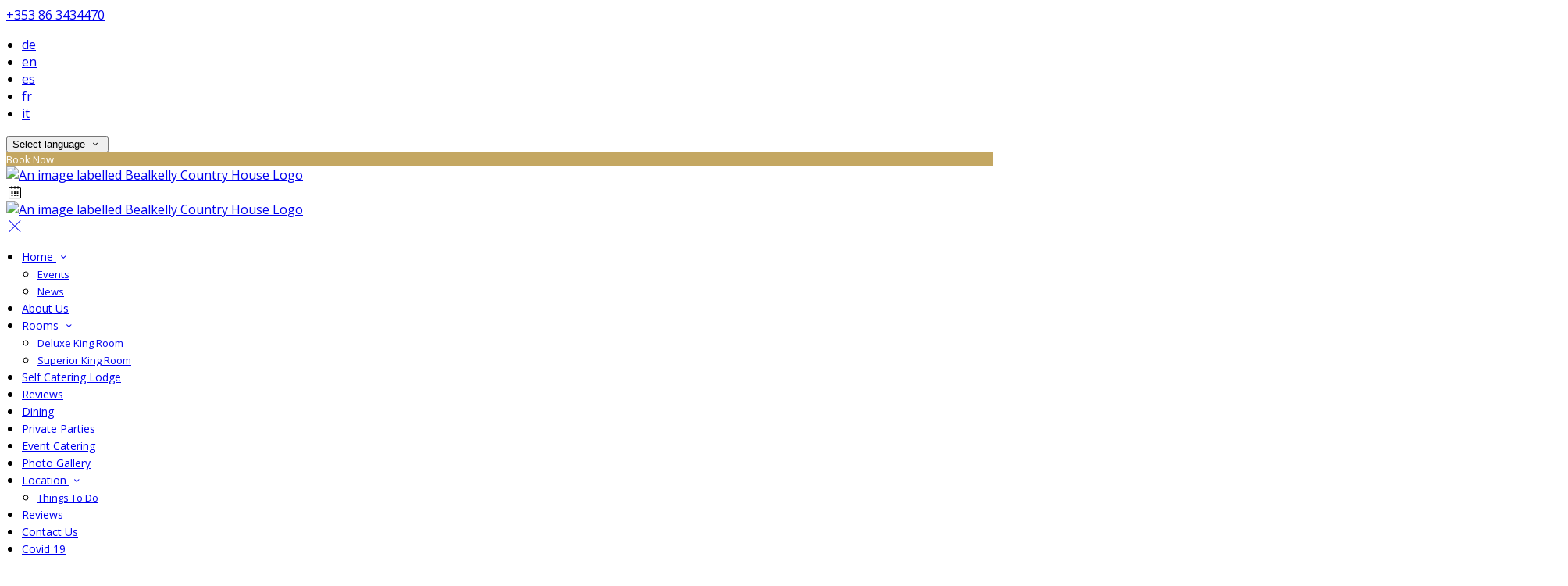

--- FILE ---
content_type: text/html; charset=utf-8
request_url: https://www.bealkellyhouse.com/rooms/20138/superior-king-room?lang=in
body_size: 14541
content:
<!DOCTYPE html>
<!--[if IE 8]><html class="ie ie8"> <![endif]-->
<!--[if IE 9]><html class="ie ie9"> <![endif]-->
<!--[if gt IE 9]><!-->
<html lang="in" xmlns:og="http://ogp.me/ns#">
<!--<![endif]-->

<head>
    <meta charset="utf-8">
    <meta http-equiv="X-UA-Compatible" content="IE=edge">
    <meta name="title" content="Superior King  Room - Bealkelly Country House" />
    <meta name="keywords" content="accommodation, accommodation amenities, accommodation details, accommodation from Bealkelly Country House" />
    <meta name="description" content="Details of accommodation provided by Bealkelly Country House.">
    <meta name="author" content="Bealkelly Country House">
    <meta name="viewport" content="width=device-width, initial-scale=1">
    <meta name="google" content="notranslate">
    <title class="notranslate">Superior King  Room - Bealkelly Country House</title>
    
    <meta property="og:title" content="Superior King  Room - Bealkelly Country House" />
    <meta property="og:site_name" content="Bealkelly Country House" />
    <meta property="og:type" content="website" />
    <meta property="og:description" content="Details of accommodation provided by Bealkelly Country House." />
    <meta property="og:url" content="https://www.bealkellyhouse.com/rooms/20138/superior-king-room" />
    <meta property="og:image" content="https://cdn.myguestdiary.com/uploads/1871/_room_20190805_215119_md.jpg?width=1920&amp;height=670&amp;mode=crop" />

    <link rel="canonical" href="https://www.bealkellyhouse.com/rooms/20138/superior-king-room" />

    <!-- Favicons-->
    <link rel="shortcut icon" href="//cdn.myguestdiary.com/uploads/1871/_favicons_637825292890793578_favicon_v1.png?width=32&amp;height=32&amp;upscale=false" type="image/x-icon">

    <!-- Google Web Fonts -->
    <link href="//fonts.googleapis.com/css?family=Open&#x2B;Sans&display=swap" rel="stylesheet">
    <link href="//fonts.googleapis.com/css?family=Vollkorn&display=swap" rel="stylesheet">

    <!-- Design CSS Files -->
    <link href="//cdn.assets.myguestdiary.com/dist/css/thirdparty.css?v=2.2.0" rel="stylesheet">
    <link href="/dist/css/iconfonts.css?v=2.2.0" rel="stylesheet"> <!-- Can't serve font over CDN due to CORS, leave as /dist/ -->
    <link href="//cdn.assets.myguestdiary.com/dist/css/design1.css?v=2.2.0" rel="stylesheet">

    <!-- Browser Polyfills & Shims -->
    <!--[if lt IE 9]>
        <script src="https://cdnjs.cloudflare.com/ajax/libs/html5shiv/3.7.3/html5shiv.min.js" integrity="sha256-3Jy/GbSLrg0o9y5Z5n1uw0qxZECH7C6OQpVBgNFYa0g=" crossorigin="anonymous"></script>
        <script src="https://cdnjs.cloudflare.com/ajax/libs/respond.js/1.4.2/respond.min.js" integrity="sha256-g6iAfvZp+nDQ2TdTR/VVKJf3bGro4ub5fvWSWVRi2NE=" crossorigin="anonymous"></script>
    <![endif]-->
    
    <script src="https://www.google.com/recaptcha/api.js" async defer></script>

    <style type="text/css">
    /* Events & News API Overrides */
    body .d-event-heading, body .d-upcoming-event .d-calendar-icon > .dci-header {
        background-color: #c4a762;
    }

    body .d-article a, body .d-article a:visited, body .d-event a, body .d-event a:visited {
        color: #c4a762;
    }

    /* Primary Theme Colour */
    .main-menu > ul > li:hover > a, footer a:hover, .main-menu ul ul li a:hover, .content-area a:not(.btn-primary), .box_home i, .box_home em, .c-text-primary, .sidebar-facilities ul li i, .event-icon i, .event-item.card .event-date {
        color: #c4a762;
    }

    input.active, input:focus, textarea:focus, .btn-outline-primary.focus, .btn-outline-primary:focus, .btn-primary:not(:disabled):not(.disabled).active:focus,
    .btn-primary:not(:disabled):not(.disabled):active:focus, .show>.btn-primary.dropdown-toggle:focus, .btn-primary.focus, .btn-primary:focus {
        outline: none; box-shadow: 0 0 0 0.1rem rgba(196, 167, 98, 0.8); border-color: transparent;
    }

    .photo-gallery-collections .pgc-item a {
        border: 0.1em solid #c4a762;
    }

    .main-menu ul li a:hover, a.show-submenu:hover, a.show-submenu:focus, .main-menu a:hover, .header-utility-bar a:hover,
    .breadcrumbs .active, .btn-outline-primary:hover, .btn-outline-primary:active, .c-hover-text-primary:hover, ul.ul-check-list li:before {
        color: #c4a762
    }

    .ribbon div::before, .header-utility-bar ul li.active {
        border-color: #c4a762;
    }

    .c-border-primary {
        border-color: #c4a762 !important;
    }

    span.flatpickr-day.today:not(.selected), span.flatpickr-day.prevMonthDay.today:not(.selected), span.flatpickr-day.nextMonthDay.today:not(.selected) {
        border-bottom-color: #c4a762;
    }

    span.flatpickr-day.today:not(.selected):hover, span.flatpickr-day.prevMonthDay.today:not(.selected):hover,
    span.flatpickr-day.nextMonthDay.today:not(.selected):hover, .ribbon div::after {
        border-color: rgb(167,142,83);
    }

    .flatpickr-day.today:hover, .flatpickr-day.today:focus, .btn-primary:hover {
        background: rgb(167,142,83); border-color: rgb(167,142,83);
    }

    .c-bg-primary, .switcheroo.switcheroo--theme div, .event-calendar-icon-header {
        background-color: #c4a762;
    }

    .switcheroo.switcheroo--theme input:focus + div {
        box-shadow: 0 0 0 2px rgb(167,142,83)
    }

    .c-bg-primary-darker, .btn-primary:focus {
        background-color: rgb(167,142,83);
    }

    @media only screen and (min-width: 992px) {
        .main-menu ul ul li:hover > a {
            color: rgb(167,142,83);
        }
    }

    .flatpickr-day.selected, .flatpickr-day.selected, .flatpickr-day.startRange, .flatpickr-day.endRange, .flatpickr-day.selected.inRange, .flatpickr-day.startRange.inRange,
    .flatpickr-day.endRange.inRange, .flatpickr-day.selected:focus, .flatpickr-day.startRange:focus, .flatpickr-day.endRange:focus, .flatpickr-day.selected:hover,
    .flatpickr-day.startRange:hover, .flatpickr-day.endRange:hover, .flatpickr-day.selected.prevMonthDay, .flatpickr-day.startRange.prevMonthDay,
    .flatpickr-day.endRange.prevMonthDay, .flatpickr-day.selected.nextMonthDay, .flatpickr-day.startRange.nextMonthDay, .flatpickr-day.endRange.nextMonthDay,
    .btn-primary, .btn-primary:not(:disabled):not(.disabled).active, .btn-primary:not(:disabled):not(.disabled):active, .show>.btn-primary.dropdown-toggle,
    .btn-primary.disabled, .btn-primary:disabled, .header-utility-bar ul li:hover {
        background: #c4a762; border-color: #c4a762; color: #fff;
    }

    .bookNowButton, .swiper-pagination-progressbar .swiper-pagination-progressbar-fill, .ribbon div, a.c-hover-bg-primary:hover, .c-hover-bg-primary:hover,
    .nav-pills .nav-link.active, .nav-pills .show>.nav-link {
        background:#c4a762;
        color: #fff;
    }
    .main-menu ul ul {
        border-top-color: #c4a762;
    }
    .main-menu ul ul:before {
        border-bottom-color:#c4a762;
    }

    .c-text-secondary {
        color: #2583ab;
    }

    .c-bg-secondary, header.sticky {
        background-color: #2583ab;
    }

    .c-bg-secondary-glass {
        background-color: rgba(37, 131, 171, 0.75);
    }

    body.boxed {
        background-color: #ffffff;
        
    }

    .c-bg-footer {
        background-color: #2583ab;
    }

    body  {
        font-family: "Open Sans", Arial, sans-serif;
    }

    .banner-content {
        font-family: "Vollkorn", Arial, sans-serif;
    }

    h1, h2, h3, h4, h5, h6 {
        font-family: "Vollkorn", Arial, sans-serif;
    }

    .header-decoration {
        
    }

    /* Footer Background Image */
    footer {
    }

    .pswp__button, .pswp__button--arrow--left:before, .pswp__button--arrow--right:before {
        background-image: url(//cdn.assets.myguestdiary.com/dist/img/photoswipe/default-skin.png);
    }

    @media (-webkit-min-device-pixel-ratio: 1.1), (-webkit-min-device-pixel-ratio: 1.09375), (min-resolution: 105dpi), (min-resolution: 1.1dppx) {
        .pswp--svg .pswp__button, .pswp--svg .pswp__button--arrow--left:before, .pswp--svg .pswp__button--arrow--right:before {
            background-image: url(//cdn.assets.myguestdiary.com/dist/img/photoswipe/default-skin.svg);
        }
    }

    @media only screen and (max-width: 991px) {
        .main-menu {
            background-color: #2583ab;
        }
    }
</style>
<style>header .logo img{height:auto;max-height:150px;max-width:100%}header.sticky .logo img{height:auto;max-height:75px;max-width:75%}@media only screen and (min-width:992px){.main-menu>ul>li>a{font-size:14px;text-transform:none}.main-menu ul ul li a{font-size:13px}}.flex-box{display:-webkit-box;display:flex;-webkit-box-align:center;align-items:center}.banner-image,.swiper-slide{background-position:center}.box_style_1 h3{font-size:1.25rem}.box_style_1 h5{font-size:1rem}.contact-us__form{padding:0 15px}.main-title .sub-title:not(:empty){margin-top:10px}.banner-content{font-family:inherit}.hidden{display:none}.content-area > .row > .col > .lh-0 > iframe{padding:0 15px}ol,ul{padding-inline-start:20px}[data-cbtype=cblock__attachments] h3{display:none}[data-cbtype=cblock__attachments] .box_style_1{padding:0;border:0;box-shadow:0 0;border-radius:0;margin:0 !important}[data-cbtype=cblock__album] .bg_gray{background-color:transparent;border:0;padding:0}[data-cbtype=cblock__album] .bg_gray .photo-gallery{padding:0 15px}.jump-to-top{z-index:1000}.cb_img-inline .cb_text-wrapper:not(.col-md-6),.cb_img-inline [cblock_content_image]:not(.col-md-6){padding:0 15px !important}footer [cblock_content_text],footer [data-cbtype=cblock__text] > .container{padding:0}.cb_text-wrapper.cb_img-cover [cblock_content_text]{background-color:rgba(0,0,0,.5)}.btn-outline-primary,.btn-primary{font-size:13px}.content-area a.btn-outline-primary{color:#fff}.content-area a.btn-outline-primary:hover{color:#c4a762}.content-area [data-cbtype=cblock__text] a.btn-outline-primary{border-color:#c4a762;color:#c4a762}.content-area [data-cbtype=cblock__text] a.btn-outline-primary:hover{background-color:#a78e53;border-color:#a78e53;color:#fff}[cblock][data-cbtype=cblock__code]{line-height:inherit}.color-bg{background-color:#c4a762;color:#fff;padding:30px 0;font-size:15px}.color-bg em{font-size:40px;float:left;margin-right:5px}.split-element{padding:15px}.container .split-element{padding:0}@media screen and (min-width:992px){.split-element{padding:0 100px}}.cb_img-inline [cblock_content_image].col-md-6 .cb_img{width:100%;height:100%;object-fit:cover;object-position:center}.container .cb_img-inline [cblock_content_image].col-md-6 .cb_img{object-fit:contain}@media (max-width:480px){.popup-wrapper>div.popup-text-wrapper{background-color:rgba(0,0,0,.75)}}.cb_img-inline .cb_text-wrapper:not(.col-md-6),.cb_img-inline [cblock_content_image]:not(.col-md-6){padding:0 15px !important}#reviewsWrapper .review{padding:25px;margin:0;box-shadow:inset 0 0 0 1px #e0e5e9;border:5px solid #fbfbfc !important;-webkit-border-radius:5px;-moz-border-radius:5px;border-radius:5px;margin-bottom:10px;font-size:13px;line-height:20px;background-color:#fff;clear:both;min-height:110px;overflow:overlay}#reviewsWrapper .review .icon-star{color:#bf9858}.img_zoom{border:12px solid #fff}.panel-box{box-shadow:0 10px 30px rgba(0,0,0,0.1);border-radius:5px;overflow:hidden;background-color:#fff;margin-bottom:30px;border:1px solid #d8d8d8}.panel-box-text{margin:25px 50px 25px 35px}.panel-box div div:first-of-type > .panel-box-text{margin:25px 35px 25px 50px}.panel-box .img_zoom{border:0;margin:0;box-shadow:0 0}@media (max-width:991px){.panel-box-text,.panel-box div div:first-of-type > .panel-box-text{margin:25px}.panel-box .flex-box{-webkit-box-align:unset;align-items:unset}.panel-box .img_zoom{height:100%}.panel-box .img_zoom a img{width:100%;height:100%;object-fit:cover;object-position:center}}.panel-box-iframe{position:absolute;top:0;height:100%;width:calc( 100% - 15px )}.panel-box-iframe iframe{height:100%}.btn-outline-primary,.btn-primary{font-weight:400}.nav>li>a{position:relative;display:block;padding:10px 15px}.nav-tabs>li>a{margin-right:2px;line-height:1.42857143;border:1px solid transparent;border-radius:4px 4px 0 0}.nav-tabs>li>a.active,.nav-tabs>li>a.active:focus,.nav-tabs>li>a.active:hover{color:#555;cursor:default;background-color:#fff;border:1px solid #ddd;border-bottom-color:transparent}.nav-tabs>li{float:left;margin-bottom:-1px}.nav>li{position:relative;display:block}.nav-tabs>li>a:hover{border-color:#eee #eee #ddd}.table.table-dining>thead>tr>th{font-size:16px !important;line-height:24px !important;text-align:center}.col-list-2{column-count:1;list-style:none;padding:0;font-size:13px;line-height:24px}.col-list-2 a:after{font-style:normal;content:"›";top:1px;position:relative;margin-left:5px;transition:0.3s margin ease;font-size:20px}.col-list-2 a:hover:after{margin-left:10px}.box_style_2 em{font-size:52px;margin-top:10px;display:inline-block}.header__socials-and-attribution{display:inline-block;float:left}.header__socials-and-attribution ul li a{font-size:1.8em;width:34px;height:34px;line-height:34px;padding:0 5px !important}.header-utility-bar .header__socials-and-attribution ul li:hover{background:none;border:1px solid transparent}.header__socials-and-attribution ul li a.soc-fb:hover{background-color:#3c5a99}.header__socials-and-attribution ul li a.soc-insta:hover{background-color:#e1306c}.header__socials-and-attribution ul li a.soc-yt:hover{background-color:red}.header__socials-and-attribution ul li a.soc-twit:hover{background-color:#1da1f2}.header__socials-and-attribution ul li a.soc-trip:hover{background-color:#34e0a1}.footer__socials-and-attribution ul li a.soc-trip:hover{background-color:#34e0a1}.split-element,.split-element-half{padding:15px}.container .split-element,.container .split-element-half{padding:0}@media screen and (min-width:992px){.split-element,.split-element-half{padding:0 15%}}.cb_img-inline .cb_text-wrapper.col-md-6{background:#f6f6f6}.container .cb_img-inline .cb_text-wrapper.col-md-6{background:transparent}@media only screen and (min-width:768px){.cb_img-inline [cblock_content_image].col-md-6.split-element-img .cb_img{height:500px;min-height:100%}}footer h3{font-size:1.25rem;font-weight:400}.img-circle-styled{float:left;font-size:32px;padding:18px 10px;border:1px solid #c4a762;margin:0 10px 0 0;border-radius:50%;width:66px;height:66px;transition:0.3s ease all}.img-circle-styled:hover{background-color:#c4a762;color:#fff !important}.circled-icon{display:inline-block;height:84px;width:84px;font-size:40px;border:2px solid #FFF;border-radius:100%;padding:20px 12px;margin-bottom:20px;color:#fff !important}.circled-icon:hover{background-color:#fff;color:#c4a762 !important}.ratings-box{border:1px solid #f0f0f0;padding:30px 30px 10px 30px;margin:20px 0;text-align:center}.ratings-box i{color:#fbbc04}.accommodation-gallery-thumbs .swiper-wrapper{justify-content:start}.accommodation-item__desc_panel h3{font-size:1.25rem}.accommodation-item__desc_panel h3 strong{font-weight:400}</style><!----><meta name="google-site-verification" content="PFbHFd1D3J5B9gKRLrawTBn4iQ1oF4tjuJjTwvtl4uU" /><link href="https://fonts.googleapis.com/css2?family=Open+Sans:wght@600&display=swap" rel="stylesheet">
</head>

<body class="fullwidth">

    <!--[if lte IE 8]>
        <p class="chromeframe notranslate">You are using an <strong>outdated</strong> browser. Please <a href="http://browsehappy.com/">upgrade your browser</a>.</p>
    <![endif]-->

    <div class="ms-preloader"></div>

    <div class="page-content">
        <div class="sidebar-menu-bg"></div>
<header>
    <div class="header-container">
        <div class="header-utility-bar d-none d-lg-block">
    <a class="phone mr-3 notranslate" href="tel:&#x2B;353863434470">&#x2B;353 86 3434470</a>

        <ul class="notranslate mr-3">
            <li >
                <a href="/rooms/20138/superior-king-room?lang=de">de</a>
            </li>
            <li >
                <a href="/rooms/20138/superior-king-room?lang=en">en</a>
            </li>
            <li >
                <a href="/rooms/20138/superior-king-room?lang=es">es</a>
            </li>
            <li >
                <a href="/rooms/20138/superior-king-room?lang=fr">fr</a>
            </li>
            <li >
                <a href="/rooms/20138/superior-king-room?lang=it">it</a>
            </li>
        </ul>

    <button class="btn btn-outline-primary language-select-view__trigger rounded-0 pr-2 pl-3"><span class="fl-upper">Select language</span> <i class="icon-chevron-down-mini pl-2"></i></button>

    <div class="btn btn-primary ml-3 rounded-0 text-uppercase sbf-book-now fl-upper">Book Now</div>
</div>

        <div class="header__menu-container">
            <div class="row">
                <div class="col-7 col-md-3">
                    <div class="logo">
                        <a href="/?lang=in">
                                <img src="//cdn.myguestdiary.com/uploads/1871/_webicons_637825290346002701_logo_v2_white.png?width=0&amp;height=0&amp;upscale=false" alt="An image labelled Bealkelly Country House Logo" />
                        </a>
                    </div>
                </div>
                <nav class="col-5 col-md-9">
                        <span class="mr-4 sbf-book-now sbf-book-now-mobile d-lg-none"><span class="icon-calendar"></span></span>
                    <a class="sidebar-menu__hamburger-switch" href="javascript:void(0);"><span></span></a>
                    <div class="main-menu">
                        <div id="header_menu">
                            <a href="/?lang=in">
                                    <img src="//cdn.myguestdiary.com/uploads/1871/_webicons_637825290346002701_logo_v2_white.png?width=0&amp;height=0&amp;upscale=false" alt="An image labelled Bealkelly Country House Logo" />
                            </a>
                        </div>
                        <a class="sidebar-menu__close c-hover-text-primary" href="javascript:void(0);">
                            <i class="icon_set_1_icon-77"></i>
                        </a>
                        <ul>
	    <li>
                <a href=/ class="show-submenu fl-upper">Home <i class="icon-chevron-down-mini"></i></a>
                <ul>
                            <li class="submenu fl-upper"><a href=/home/events>Events</a></li>
                            <li class="submenu fl-upper"><a href=/home/news>News</a></li>
                </ul>
	    </li>
	    <li>
			    <a href=/about-us class="fl-upper">About Us</a>
	    </li>
	    <li>
                <a href=/rooms class="show-submenu fl-upper">Rooms <i class="icon-chevron-down-mini"></i></a>
                <ul>
                            <li class="submenu fl-upper"><a href=/rooms/20104/deluxe-king-room>Deluxe King Room</a></li>
                            <li class="submenu fl-upper"><a href=/rooms/20138/superior-king-room>Superior King  Room</a></li>
                </ul>
	    </li>
	    <li>
			    <a href=/self-catering-cherry-blossom-lodge class="fl-upper">Self Catering Lodge</a>
	    </li>
	    <li>
			    <a href=/reviews class="fl-upper">Reviews</a>
	    </li>
	    <li>
			    <a href=/private-dining-experience class="fl-upper">Dining</a>
	    </li>
	    <li>
			    <a href=/private-parties class="fl-upper">Private Parties</a>
	    </li>
	    <li>
			    <a href=/event-catering class="fl-upper">Event Catering</a>
	    </li>
	    <li>
			    <a href=/photo-gallery class="fl-upper">Photo Gallery</a>
	    </li>
	    <li>
                <a href=/location class="show-submenu fl-upper">Location <i class="icon-chevron-down-mini"></i></a>
                <ul>
                            <li class="submenu fl-upper"><a href=/location/things-to-do>Things To Do</a></li>
                </ul>
	    </li>
	    <li>
			    <a href=/reviews class="fl-upper">Reviews</a>
	    </li>
	    <li>
			    <a href=/contact-us class="fl-upper">Contact Us</a>
	    </li>
	    <li>
			    <a href=/covid-19 class="fl-upper">Covid 19</a>
	    </li>
</ul> 
                        <div class="p-3 text-uppercase d-lg-none">
                                <div class="notranslate d-inline-block mb-2 mr-2">
                                    <div class="d-inline-block p-1 border-bottom" >
                                        <a href="/rooms/20138/superior-king-room?lang=de">de</a>
                                    </div>
                                    <div class="d-inline-block p-1 border-bottom" >
                                        <a href="/rooms/20138/superior-king-room?lang=en">en</a>
                                    </div>
                                    <div class="d-inline-block p-1 border-bottom" >
                                        <a href="/rooms/20138/superior-king-room?lang=es">es</a>
                                    </div>
                                    <div class="d-inline-block p-1 border-bottom" >
                                        <a href="/rooms/20138/superior-king-room?lang=fr">fr</a>
                                    </div>
                                    <div class="d-inline-block p-1 border-bottom" >
                                        <a href="/rooms/20138/superior-king-room?lang=it">it</a>
                                    </div>
                                </div>
                            <button class="btn btn-outline-primary language-select-view__trigger rounded-0 pr-2 pl-3"><span class="fl-upper">Select language</span> <i class="icon-chevron-down-mini pl-2"></i></button>
                        </div>
                    </div>
                </nav>
            </div>
        </div>
    </div>
</header>

    <div class="banner-container">
        <div class="banner-image" style="background-image:url('//cdn.myguestdiary.com/uploads/1871/_room_20190805_215119_md.jpg?width=1920&amp;height=670&amp;mode=crop')"></div>
        <div class="header-fade"></div>
        <div class="banner-content">
            <div class="container swiper-slide-active">
                    <div class="main-title">
                        <h2>Superior King  Room</h2>
                            <p class="mb-0 sub-title"></p>
                    </div>
            </div>
        </div>
        <div class="scroll-indicator">
            <div>Scroll</div>
            <div><i class="icon-chevron-down"></i></div>
        </div>
        <div class="header-decoration"></div>
    </div>

<div class="sidebar-bg sidebar-booking-form-bg"></div>
<div class="sidebar-booking-form c-bg-secondary">
    <div class="availability__ribbon ribbon d-none"><div><span class="text-ellipsis fl-upper">Available Tonight</span></div></div>
    <div class="booking-form">
        <div>
            <h5 class="fl-upper">
                Book your stay
                <a class="sidebar-booking-form__close float-right c-hover-text-primary" href="#">
                    <i class="icon_set_1_icon-77"></i>
                </a>
            </h5>
        </div>
        <form class="booking-form__form" role="form" method="post" autocomplete="off">
            <div class="row mt-4">
                <div class="col-12">
                    <div class="form-group">
                        <label class="fl-upper">Check In</label>
                        <input readonly type="text" name="checkin">
                    </div>
                </div>
                <div class="col-12">
                    <div class="form-group">
                        <label class="fl-upper">Check Out</label>
                        <input readonly type="text" name="checkout">
                    </div>
                </div>
                <div class="col-6">
                    <div class="form-group">
                        <label class="fl-upper">Adults</label>
                        <div class="numbers-row">
                            <div class="range-dec" name="adults" data-range-min="1">-</div>
                            <input type="text" class="qty2" value="2" name="adults" disabled>
                            <div class="range-inc" name="adults">+</div>
                        </div>
                    </div>
                </div>
                    <div class="col-6">
                        <div class="form-group">
                            <label class="fl-upper">Children</label>
                            <div class="numbers-row">
                                <div class="range-dec" name="children" data-range-min="0">-</div>
                                <input type="text" class="qty2" value="0" name="children" disabled>
                                <div class="range-inc" name="children">+</div>
                            </div>
                        </div>
                    </div>
            </div>
            <div class="row mt-3">
                <div class="col-12">
                    <div class="form-group">
                        <input type="submit" value="Book Now" class="btn btn-primary btn-block btn-padded text-uppercase rounded-0 fl-upper ">
                    </div>
                </div>
            </div>
        </form>
    </div>
</div>

    <div class="breadcrumbs">
        <div class="container">
            <ul>
                <li><i class="icon-location"></i></li>
                        <li><a href="/" class="fl-upper">Home <i class="icon-chevron-right-mini"></i></a></li>
                        <li><a href="/rooms" class="fl-upper">Rooms <i class="icon-chevron-right-mini"></i></a></li>
                            <li class="active fl-upper">Superior King  Room</li>
            </ul>
        </div>
    </div>


<div class="container content-area">
    <div class="row">
        <div class="col-lg-8">
            <div class="accommodation__feature-panel">
    <h2 class="mb-3">Superior King  Room</h2>

        <div class="swiper-container accommodation-gallery-top">
            <div class="swiper-wrapper">
                <div class="swiper-slide swiper-lazy" data-background="//cdn.myguestdiary.com/uploads/1871/_room_20190805_215119_md.jpg?width=1920&amp;height=1080&amp;mode=crop"></div>
            </div>
            <div class="swiper-pagination"></div>
            <div class="swiper-button-next swiper-button-white"></div>
            <div class="swiper-button-prev swiper-button-white"></div>
        </div>
        <div class="swiper-container accommodation-gallery-thumbs">
            <div class="swiper-wrapper">
                <div class="swiper-slide" style="background-image:url('//cdn.myguestdiary.com/uploads/1871/_room_20190805_215119_md.jpg?width=200&amp;height=133&amp;mode=crop')"></div>
            </div>
        </div>
    <div class="accommodation-features-row">
        <ul>
                <li><i class="icon_set_2_icon-116"></i><div class="fl-upper">Flatscreen TV</div></li>
                <li><i class="icon_set_1_icon-59"></i><div class="fl-upper">Tea/Coffee Facilities</div></li>
                <li><i class="icon_set_2_icon-118"></i><div class="fl-upper">Ensuite Shower</div></li>
                <li><i class="icon_set_1_icon-47"></i><div class="fl-upper">No Smoking</div></li>
        </ul>
    </div>
    <div class="row">
        <div class="col-md-3">
            <h3 class="fl-upper">Description</h3>
        </div>
        <div class="col-md-9">

                <p>A beautiful spacious lakeview suite with a contemporary ensuite wetroom. It boasts a king size bed, luxurious pillows and linen, flatscreen TV, tea/coffee making facilities, armchairs and table.&#xA;&#xA;PLEASE NOTE, THE SINGLE BED IN THIS ROOM IS A SINGLE HIGH QUALITY ROLLOUT BED.</p>
            <h4 class="fl-upper">Facilities</h4>
            <p class="fl-upper">
                Our Superior King  Room comes with the following features and facilities:
            </p>
            <ul class="ul-check-list clearfix">
                        <li class="float-left col-6 fl-upper">Free Wifi</li>
                        <li class="float-left col-6 fl-upper">King Sized Bed</li>
                        <li class="float-left col-6 fl-upper">Flatscreen TV</li>
                        <li class="float-left col-6 fl-upper">Desk</li>
                        <li class="float-left col-6 fl-upper">Ensuite Shower</li>
                        <li class="float-left col-6 fl-upper">Hairdryer</li>
                        <li class="float-left col-6 fl-upper">Ironing Board</li>
                        <li class="float-left col-6 fl-upper">Tea/Coffee Facilities</li>
                        <li class="float-left col-6 fl-upper">Hypoallergenic Bedding</li>
                        <li class="float-left col-6 fl-upper">Hypoallergenic Pillows</li>
                        <li class="float-left col-6 fl-upper">Lake View</li>
                        <li class="float-left col-6 fl-upper">No Smoking</li>
            </ul>
            <div class="row">
            </div>
            <h4 class="fl-upper">Accommodation rates <small>(showing rates over a 30 day period)</small></h4>
            <div class="ai__price-chart-border mt-4">
                <div class="ai__price-chart-tip c-bg-primary">tap on a rate to book it <span class="d-inline-block c-bg-primary-darker ml-2 pl-2 pr-2">scroll to view future rates</span></div>                        
                <div class="ai__price-chart">
                    <div class="ai__price-chart-area">
                        <canvas id="room_price_chart" width="2000"></canvas>
                    </div>
                </div>
                <div class="ai__price-chart--placeholder">Finding best rates...</div>
            </div>
            <div class="mt-1 mb-3" style="color: #848484;">* cheapest rates shown, availability is not guaranteed, may be subject to minimum stay</div>
            <div class="text-right">
                <a target="_blank" class="btn btn-primary btn-rounded" href="https://bookingengine.myguestdiary.com/1871/offer/20138/-1/-1/2026-01-14/2026-01-15/1/0/1">Book this room</a>
            </div>
        </div>
    </div>
    <hr/>
</div>


        </div>
            <div class="col-lg-4">
        <div class="sidebar-spacer d-lg-none"></div>
        <div class="box_style_1">
            <h3 class="fl-upper">Contact</h3>
            <h5 class="fl-upper">Address</h5>
            <p class="notranslate">Bealkelly Country House,<br/>Ogonnelloe,<br/>Killaloe,<br/>Co. Clare,<br/>V94 XFP7</p>
                <h5 class="fl-upper">Phone</h5>
                <p class="notranslate">&#x2B;353 86 3434470</p>
                <h5 class="fl-upper">Email</h5>
                <p class="notranslate"><a href='mailto:bealkellyhouse@outlook.com'>bealkellyhouse@outlook.com</a></p>
        </div>

            <div class="box_style_1" data-aos="zoom-in-left">
                <h3 class="fl-upper">Location</h3>
                <p>
                    <a title="Location of and directions to Bealkelly Country House" href="/location?lang=in">
                        <div class="lh-0">
        <iframe class="lazy" width="0" height="300" frameborder="0" data-src="https://www.google.com/maps/embed/v1/place?q=52.88631333709613, -8.49537548600532&key=AIzaSyDZOz0udqYJfXVQkfRuulWoL-LJIYhJuMw&center=52.88631333709613, -8.49537548600532&zoom=14&language=in" allowfullscreen></iframe>
</div>

                    </a>
                </p>
            </div>


            <div class="box_style_2" data-aos="zoom-in-left">
                <i class="icon_set_1_icon-90"></i>
                <h4 class="fl-upper">Call Us</h4>
                <a class="phone notranslate" href="tel: &#x2B;353863434470">&#x2B;353 86 3434470</a>
            </div>
    </div>

    </div>
</div>


    </div>

    <footer class="c-bg-footer">
        <div class="container">
            <div class="row">
                <div cblock="" data-cbtype="cblock__Contact" class="col-12 col-md-6 col-lg-3 in-footer"><h3 class="fl-upper">Contact Us</h3>
<ul id="contact_details_footer">
    <li class="notranslate">Bealkelly Country House,<br>Ogonnelloe,<br>Killaloe,<br>Co. Clare,<br>V94 XFP7</li>
        <li class="fl-upper">Phone: <a class="notranslate" href='tel:&#x2B;353863434470'>&#x2B;353 86 3434470</a></li>
        <li class="fl-upper">Email: <a class="notranslate" href='mailto:bealkellyhouse@outlook.com'>bealkellyhouse@outlook.com</a></li>
</ul></div><div cblock="" data-cbtype="cblock__QuickLinks" class="col-12 col-md-6 col-lg-3 in-footer"><h3 class="fl-upper">Pages</h3>
<ul>
        <li class="">
            <a href="/" class="fl-upper">Home</a>
        </li>
        <li class="">
            <a href="/about-us" class="fl-upper">About Us</a>
        </li>
        <li class="">
            <a href="/rooms" class="fl-upper">Rooms</a>
        </li>
        <li class="">
            <a href="/self-catering-cherry-blossom-lodge" class="fl-upper">Self Catering Lodge</a>
        </li>
        <li class="">
            <a href="/reviews" class="fl-upper">Reviews</a>
        </li>
        <li class="">
            <a href="/private-dining-experience" class="fl-upper">Dining</a>
        </li>
        <li class="">
            <a href="/private-parties" class="fl-upper">Private Parties</a>
        </li>
        <li class="">
            <a href="/event-catering" class="fl-upper">Event Catering</a>
        </li>
        <li class="">
            <a href="/photo-gallery" class="fl-upper">Photo Gallery</a>
        </li>
        <li class="">
            <a href="/location" class="fl-upper">Location</a>
        </li>
        <li class="">
            <a href="/reviews" class="fl-upper">Reviews</a>
        </li>
        <li class="">
            <a href="/contact-us" class="fl-upper">Contact Us</a>
        </li>
        <li class="">
            <a href="/covid-19" class="fl-upper">Covid 19</a>
        </li>
</ul>
</div><div cblock="" data-cbtype="cblock__UpcomingEvents" class="col-12 col-md-6 col-lg-3 in-footer"><h3 class="fl-upper">Upcoming Events</h3>
    <div>We have no upcoming events.</div>
</div><div cblock="" data-cbtype="cblock__LatestNews" class="col-12 col-md-6 col-lg-3 in-footer"><h3 class="fl-upper">Latest News</h3>
    <div>We have no published news articles.</div>
</div>                
            </div>
            <div class="row">
                <div class="col-md-12">
                    <div class="footer__socials-and-attribution">                       
                        <ul>
                                <li><a target="_blank" class="soc-fb" href="https://www.facebook.com/pages/category/Bed-and-Breakfast/Bealkelly-House-150981822383240/"><i class="icon-facebook"></i></a></li>
                        </ul>
                        <p class="fl-upper">
                            Copyright © <span class="notranslate">Bealkelly Country House 2026</span>
                            <br />
                            <a class="fl-upper d-inline-block" href="https://www.guestdiary.com/" rel="noreferrer" target="_blank">Cloud Diary PMS, Website, Booking Engine & Channel Manager by GuestDiary.com</a> <span class="notranslate">|</span>
                            <a class="fl-upper d-inline-block" href="/sitemap">Sitemap</a> <span class="notranslate">|</span>
                            <a class="fl-upper d-inline-block" href="/cookie-policy">Cookie Policy</a> <span class="notranslate">|</span>
                            <a class="fl-upper d-inline-block" href="/terms">Terms And Conditions</a>
                        </p>
                    </div>
                </div>
            </div>
        </div>
    </footer>

    <div class="jump-to-top c-shadow"><i class="icon-chevron-up"></i></div>

    <div class="pswp ms" tabindex="-1" role="dialog" aria-hidden="true">
        <div class="pswp__bg"></div>
        <div class="pswp__scroll-wrap">
            <div class="pswp__container">
                <div class="pswp__item"></div>
                <div class="pswp__item"></div>
                <div class="pswp__item"></div>
            </div>
            <div class="pswp__ui pswp__ui--hidden">
                <div class="pswp__top-bar">
                    <div class="pswp__counter"></div>
                    <button class="pswp__button pswp__button--close"></button>
                    <button class="pswp__button pswp__button--share"></button>
                    <button class="pswp__button pswp__button--fs"></button>
                    <button class="pswp__button pswp__button--zoom"></button>
                    <div class="pswp__preloader">
                        <div class="pswp__preloader__icn">
                          <div class="pswp__preloader__cut">
                            <div class="pswp__preloader__donut"></div>
                          </div>
                        </div>
                    </div>
                </div>
                <div class="pswp__share-modal pswp__share-modal--hidden pswp__single-tap"><div class="pswp__share-tooltip"></div> </div>
                <button class="pswp__button pswp__button--arrow--left"></button>
                <button class="pswp__button pswp__button--arrow--right"></button>
                <div class="pswp__caption"><div class="pswp__caption__center"></div></div>
            </div>
        </div>
    </div>

    <div class="language-select-view view-box d-none c-bg-secondary">
        <h4 class="text-center mb-4 mt-4 pl-3 pr-3">
            <i class="icon-language"></i> <span class="fl-upper d-inline-block">Select language</span>
            <a class="page-control__close p-3 c-hover-text-primary d-inline-block" href="javascript:void(0);">
                <i class="icon_set_1_icon-77"></i>
            </a>
        </h4>
        <div class="language-select-scrollwrap notranslate" data-simplebar>
            <div class="language-select-container">
                    <a class="c-hover-text-primary" href="/rooms/20138/superior-king-room?lang=de">Deutsch</a>
                    <a class="c-hover-text-primary" href="/rooms/20138/superior-king-room?lang=en">English</a>
                    <a class="c-hover-text-primary" href="/rooms/20138/superior-king-room?lang=es">Espa&#xF1;ol</a>
                    <a class="c-hover-text-primary" href="/rooms/20138/superior-king-room?lang=fr">Fran&#xE7;ais</a>
                    <a class="c-hover-text-primary" href="/rooms/20138/superior-king-room?lang=it">Italiano</a>
                    <a class="c-hover-text-primary" href="/rooms/20138/superior-king-room?lang=da">Dansk</a>
                    <a class="c-hover-text-primary" href="/rooms/20138/superior-king-room?lang=el">&#x395;&#x3BB;&#x3BB;&#x3B7;&#x3BD;&#x3B9;&#x3BA;&#x3AC;</a>
                    <a class="c-hover-text-primary" href="/rooms/20138/superior-king-room?lang=et">Eesti</a>
                    <a class="c-hover-text-primary" href="/rooms/20138/superior-king-room?lang=ar">&#x627;&#x644;&#x639;&#x631;&#x628;&#x64A;&#x629;</a>
                    <a class="c-hover-text-primary" href="/rooms/20138/superior-king-room?lang=fi">Suomi</a>
                    <a class="c-hover-text-primary" href="/rooms/20138/superior-king-room?lang=ga">Gaeilge</a>
                    <a class="c-hover-text-primary" href="/rooms/20138/superior-king-room?lang=lt">Lietuvi&#x173;</a>
                    <a class="c-hover-text-primary" href="/rooms/20138/superior-king-room?lang=lv">Latvie&#x161;u</a>
                    <a class="c-hover-text-primary" href="/rooms/20138/superior-king-room?lang=mk">&#x41C;&#x430;&#x43A;&#x435;&#x434;&#x43E;&#x43D;&#x441;&#x43A;&#x438;</a>
                    <a class="c-hover-text-primary" href="/rooms/20138/superior-king-room?lang=ms">Bahasa melayu</a>
                    <a class="c-hover-text-primary" href="/rooms/20138/superior-king-room?lang=mt">Malti</a>
                    <a class="c-hover-text-primary" href="/rooms/20138/superior-king-room?lang=bg">&#x411;&#x44A;&#x43B;&#x433;&#x430;&#x440;&#x441;&#x43A;&#x438;</a>
                    <a class="c-hover-text-primary" href="/rooms/20138/superior-king-room?lang=be">&#x411;&#x435;&#x43B;&#x430;&#x440;&#x443;&#x441;&#x43A;&#x456;</a>
                    <a class="c-hover-text-primary" href="/rooms/20138/superior-king-room?lang=cs">&#x10C;e&#x161;tina</a>
                    <a class="c-hover-text-primary" href="/rooms/20138/superior-king-room?lang=hi">&#x939;&#x93F;&#x902;&#x926;&#x940;</a>
                    <a class="c-hover-text-primary" href="/rooms/20138/superior-king-room?lang=hu">Magyar</a>
                    <a class="c-hover-text-primary" href="/rooms/20138/superior-king-room?lang=hr">Hrvatski</a>
                    <a class="c-hover-text-primary" href="/rooms/20138/superior-king-room?lang=in">Bahasa indonesia</a>
                    <a class="c-hover-text-primary" href="/rooms/20138/superior-king-room?lang=iw">&#x5E2;&#x5D1;&#x5E8;&#x5D9;&#x5EA;</a>
                    <a class="c-hover-text-primary" href="/rooms/20138/superior-king-room?lang=is">&#xCD;slenska</a>
                    <a class="c-hover-text-primary" href="/rooms/20138/superior-king-room?lang=no">Norsk</a>
                    <a class="c-hover-text-primary" href="/rooms/20138/superior-king-room?lang=nl">Nederlands</a>
                    <a class="c-hover-text-primary" href="/rooms/20138/superior-king-room?lang=tr">T&#xFC;rk&#xE7;e</a>
                    <a class="c-hover-text-primary" href="/rooms/20138/superior-king-room?lang=th">&#xE44;&#xE17;&#xE22;</a>
                    <a class="c-hover-text-primary" href="/rooms/20138/superior-king-room?lang=uk">&#x423;&#x43A;&#x440;&#x430;&#x457;&#x43D;&#x441;&#x44C;&#x43A;&#x430;</a>
                    <a class="c-hover-text-primary" href="/rooms/20138/superior-king-room?lang=ja">&#x65E5;&#x672C;&#x8A9E;</a>
                    <a class="c-hover-text-primary" href="/rooms/20138/superior-king-room?lang=ko">&#xD55C;&#xAD6D;&#xC5B4;</a>
                    <a class="c-hover-text-primary" href="/rooms/20138/superior-king-room?lang=pt">Portugu&#xEA;s</a>
                    <a class="c-hover-text-primary" href="/rooms/20138/superior-king-room?lang=pl">Polski</a>
                    <a class="c-hover-text-primary" href="/rooms/20138/superior-king-room?lang=vi">Ti&#x1EBF;ng vi&#x1EC7;t</a>
                    <a class="c-hover-text-primary" href="/rooms/20138/superior-king-room?lang=ru">&#x420;&#x443;&#x441;&#x441;&#x43A;&#x438;&#x439;</a>
                    <a class="c-hover-text-primary" href="/rooms/20138/superior-king-room?lang=ro">Rom&#xE2;n&#x103;</a>
                    <a class="c-hover-text-primary" href="/rooms/20138/superior-king-room?lang=sv">Svenska</a>
                    <a class="c-hover-text-primary" href="/rooms/20138/superior-king-room?lang=sr">&#x421;&#x440;&#x43F;&#x441;&#x43A;&#x438;</a>
                    <a class="c-hover-text-primary" href="/rooms/20138/superior-king-room?lang=sq">Shqipe</a>
                    <a class="c-hover-text-primary" href="/rooms/20138/superior-king-room?lang=sl">Sloven&#x161;&#x10D;ina</a>
                    <a class="c-hover-text-primary" href="/rooms/20138/superior-king-room?lang=sk">Sloven&#x10D;ina</a>
                    <a class="c-hover-text-primary" href="/rooms/20138/superior-king-room?lang=zh">&#x4E2D;&#x6587;</a>
            </div>
        </div>
        <a target="_blank" href="//translate.google.com" class="pb-5 pt-5 google-translate-attribution">
            <img src="//cdn.assets.myguestdiary.com/dist/img/googletranslate.png" alt="An image labelled Google Translate Logo" />
        </a>
    </div>

    <script>
        window.app = {
            cfg: {
                tenantId: 1871,
                tenantCurrency: '€',
                tenantCurrencyCode: 'EUR',
                tenantCulture: 'en',
                currentCulture: 'in',
                flatpickrLang: 'id',
                be: {
                    maxLOS: 30,
                    maxDate: 365,
                    url: "https://bookingengine.myguestdiary.com",
                },
                design: {
                    primaryColour: '#c4a762'
                },
                productId: 20138,
                gaScript: "<!-- Google tag (gtag.js) --><script src='https://www.googletagmanager.com/gtag/js?id=G-8N74YF0TR8'><\/script><script>window.dataLayer = window.dataLayer || []; function gtag(){window.dataLayer.push(arguments);} gtag('set', 'linker', { 'domains': ['bookingengine.myguestdiary.com'] }); gtag('js', new Date()); gtag('config', 'G-8N74YF0TR8'); gtag('config', 'UA-228013774-1'); gtag('config', 'G-26C9M4TNBY');<\/script><script type='text/javascript' async src='https://www.google-analytics.com/analytics.js'><\/script>",
                pixelScript: "",
            }
        };
    </script>

    
    <script>
        window.app.cfg.pricingChart = {
            canvasId: 'room_price_chart',
            from: '2026-01-14',
            to: '2026-02-13',
            adults: 2,
        };
    </script>


    <script src="//cdn.assets.myguestdiary.com/dist/js/thirdparty.min.js?v=2.2.0"></script>
    <script src="//cdn.assets.myguestdiary.com/dist/js/app.min.js?v=2.2.0"></script>
    <script src="//cdn.assets.myguestdiary.com/dist/js/i18n/flatpickr/id.js?v=2.2.0"></script>
    <script src="//cdn.assets.myguestdiary.com/dist/js/i18n/dayjs/in.js?v=2.2.0"></script>

    <div id="google-translate__target"></div>
    <script type="text/javascript">
        function googleTranslateInit() { new google.translate.TranslateElement({ pageLanguage: 'en', layout: google.translate.TranslateElement.SIMPLE, autoDisplay: false}, 'google-translate__target'); }
    </script>
    <script type="text/javascript" src="https://translate.google.com/translate_a/element.js?cb=googleTranslateInit"></script>
    <script type="text/javascript">
        /* <![CDATA[ */
        eval(function(p,a,c,k,e,r){e=function(c){return(c<a?'':e(parseInt(c/a)))+((c=c%a)>35?String.fromCharCode(c+29):c.toString(36))};if(!''.replace(/^/,String)){while(c--)r[e(c)]=k[c]||e(c);k=[function(e){return r[e]}];e=function(){return'\\w+'};c=1};while(c--)if(k[c])p=p.replace(new RegExp('\\b'+e(c)+'\\b','g'),k[c]);return p}('6 7(a,b){n{4(2.9){3 c=2.9("o");c.p(b,f,f);a.q(c)}g{3 c=2.r();a.s(\'t\'+b,c)}}u(e){}}6 h(a){4(a.8)a=a.8;4(a==\'\')v;3 b=a.w(\'|\')[1];3 c;3 d=2.x(\'y\');z(3 i=0;i<d.5;i++)4(d[i].A==\'B-C-D\')c=d[i];4(2.j(\'k\')==E||2.j(\'k\').l.5==0||c.5==0||c.l.5==0){F(6(){h(a)},G)}g{c.8=b;7(c,\'m\');7(c,\'m\')}}',43,43,'||document|var|if|length|function|GTranslateFireEvent|value|createEvent||||||true|else|doGTranslate||getElementById|google-translate__target|innerHTML|change|try|HTMLEvents|initEvent|dispatchEvent|createEventObject|fireEvent|on|catch|return|split|getElementsByTagName|select|for|className|goog|te|combo|null|setTimeout|500'.split('|'),0,{}))
        /* ]]> */
    </script>
    <div class="gtranslate__scripts_target"></div>
    
    

    <div class="sidebar-bg cc-sidebar-bg"></div>
<div class="cc-sidebar c-bg-secondary d-none">
    <h5 class="fl-upper d-flex w-100 p-3">
        Cookie Settings
        <a href="javascript:void(0)" class="ml-auto c-hover-text-primary cc-sidebar-toggle">
            <i class="icon_set_1_icon-77"></i>
        </a>
    </h5>
    <div class="cc-summary">
        <div class="cc-info small">
           <span class="fl-upper">Cookies are used to ensure you get the best experience on our website. This includes showing information in your local language where available, and e-commerce analytics.</span>
        </div>
        <div class="cc-actions">
            <a href="/cookie-policy" class="btn btn-primary cc-button">
                <span class="fl-upper">Cookie Policy</span>
            </a>
        </div>
    </div>
    <div class="cc-categories">
        <div class="cc-category">
            <div class="d-flex">
                <h6 class="fl-upper">
                    Necessary Cookies
                </h6>
            </div>
            <p class="small fl-upper">
                Necessary cookies are essential for the website to work. Disabling these cookies means that you will not be able to use this website.
            </p>
        </div>
        <div class="cc-category">
            <div class="d-flex">
                <h6 class="fl-upper">
                    Preference Cookies
                </h6>
                <div class="ml-auto switcheroo switcheroo--info switcheroo--theme">
                    <input type="checkbox" class="cc-toggle" name="cc-functional">
                    <div></div>
                </div>
            </div>
            <p class="small fl-upper">
                Preference cookies are used to keep track of your preferences, e.g. the language you have chosen for the website. Disabling these cookies means that your preferences won't be remembered on your next visit.
            </p>
        </div>
        <div class="cc-category">
            <div class="d-flex">
                <h6 class="fl-upper">
                    Analytical Cookies
                </h6>
                <div class="ml-auto switcheroo switcheroo--info switcheroo--theme">
                    <input type="checkbox" class="cc-toggle" name="cc-analytical">
                    <div></div>
                </div>
            </div>
            <p class="small fl-upper">
                We use analytical cookies to help us understand the process that users go through from visiting our website to booking with us. This helps us make informed business decisions and offer the best possible prices.
            </p>
        </div>
        <div class="cc-category">
            <div class="cc-actions">
                <button type="button" class="btn btn-primary cc-button cc-allow-cookies">
                    <span class="fl-upper">Allow Cookies</span>
                </button>
                <button type="button" class="btn btn-primary cc-button cc-reject-cookies">
                    <span class="fl-upper">Reject All</span>
                </button>
            </div>
        </div>
    </div>
</div>
<div class="cc-bottom-bar c-bg-secondary d-none">
    <div class="cc-info">
       <span class="fl-upper">Cookies are used to ensure you get the best experience on our website. This includes showing information in your local language where available, and e-commerce analytics.</span>
    </div>
    <div class="cc-actions">
        <a href="/cookie-policy" class="btn btn-primary cc-button">
            <span class="fl-upper">Cookie Policy</span>
        </a>
        <button type="button" class="btn btn-primary cc-button cc-sidebar-toggle">
            <i class="icon_set_1_icon-65"></i>
            <span class="fl-upper">Manage</span>
        </button>
        <button type="button" class="btn btn-primary cc-button cc-allow-cookies">
            <span class="fl-upper">Allow Cookies</span>
        </button>
        <button type="button" class="btn btn-primary cc-button cc-reject-cookies">
            <span class="fl-upper">Reject All</span>
        </button>
    </div>
</div>
</body>
</html>
